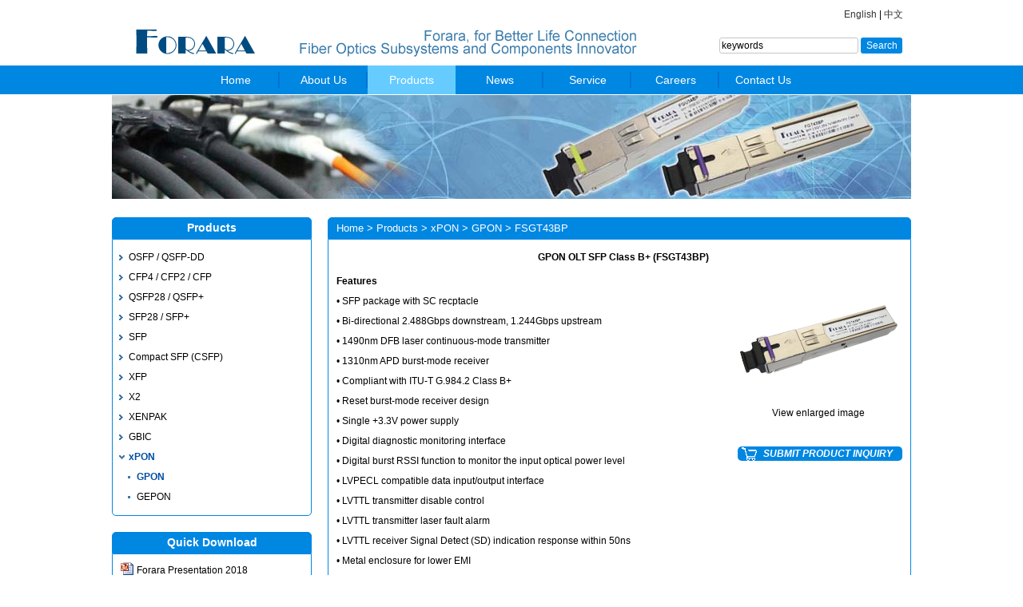

--- FILE ---
content_type: text/html
request_url: http://www.forara.com/gpon-olt-sfp-b.html
body_size: 5241
content:
<!DOCTYPE HTML>
<html lang="en" dir="ltr">
<head>
<meta http-equiv="X-UA-Compatible" content="IE=Edge,chrome=1" />
<meta http-equiv="Content-Type" content="text/html; charset=utf-8" />
<meta name="MobileOptimized" content="width" />
<meta name="HandheldFriendly" content="true" />
<meta name="viewport" content="width=device-width, initial-scale=1.0, maximum-scale=1.3" />
<meta http-equiv="cleartype" content="on">
<title>GPON OLT SFP Class B+ | Forara</title>
<meta name="keywords" content="GPON OLT SFP, 2.5G/1.25G, Tx1490/Rx1310, Class B+" />
<meta name="description" content="GPON OLT SFP, 2.5G/1.25G, Tx1490/Rx1310, Class B+" />
<link href="/css/css.css" rel="stylesheet" type="text/css" media="all" />
<script src="/js/fancybox/jquery-1.4.4.min.js" type="text/javascript"></script> 
<script src="/js/js.js" type="text/javascript"></script>
<link href="/js/fancybox/jquery.fancybox-1.3.4.css" rel="stylesheet" type="text/css" media="screen" />	
<script src="/js/fancybox/jquery.fancybox-1.3.4.js" type="text/javascript"></script>
<script src="/js/fancybox/jqset.js" type="text/javascript"></script>
<link rel="shortcut icon" href="/favicon.ico" type="image/x-icon" />
<link rel="Bookmark" href="/favicon.ico" type="image/x-icon" />
  <!--[if lt IE 9]>
  <script type="text/javascript" src="/js/html5shiv.js"></script>
  <script type="text/javascript" src="/js/respond.min.js"></script>
  <script type="text/javascript" src="/js/selectivizr-min.js"></script>
  <![endif]-->
</head>

<body> 

<div class="Headbg">
<!-- head start --> 
 <div class="lan">
  <div id="mav" class="mav" onClick="mopen('menu');"></div>
  <div class="lanCt"><a class="en" href="/">English</a> | <a class="cn" href="/Cn">中文</a></div>
 </div>
 <div class="clear"></div> 
 <div class="banTop">
  <div class="bL"> <a href="/index.html"><img src="/images/logo.png" alt="Forara Logo"/></a></div>
  <div class="bR"><form action="/search.asp" method="post" onsubmit="return chkey()"><input name="keyword" class="inputyborder" maxlength="30" onblur="unclr();" onfocus="clr();" id="keyword" value="keywords" title="keywords"  onsubmit="return chkey()"> <input type="hidden" value="dosearch" name="act"><input class="inputsrch" type="submit" value="Search"></form></div>
  <div class="bM"></div>
 </div>
 <div class="clear"></div>
 <!-- head end --> 
 
<!-- menu start --> 
<div class="Navbg">
 <div class="Nav">
  <div class="menubg">
  <div id="menu">
  <ul class="menu">
  <li class="tablink"><a class="tablink" href="/index.html">Home</a></li>
<li class="tablink"><a class="tablink" href="/about.html">About Us</a>
<ul><li><span><a href="/about.html">Company Profile</a></span></li>
<li><span><a href="/company-culture.html">Company Culture</a></span></li>
<li><span><a href="/work-environment.html">Work Environment</a></span></li>
<li><span><a href="/quality.html">Quality Assurance</a></span></li>
<li><span><a href="/team-development.html">Team Development</a></span></li>
</ul></li>
<li class="tablink lihover"><a class="tablink" href="/products.html">Products</a>
<ul><li><span><a href="/osfp-qsfp-dd.html">QSFP-DD / OSFP</a></span></li>
<li><span><a href="/100g-40g-cfpx.html">CFP4 / CFP2 / CFP</a></span></li>
<li><span><a href="/100g-40g-qsfp.html">QSFP28 / QSFP+</a></span></li>
<li><span><a href="/sfp28-sfp.html">SFP28 / SFP+</a></span></li>
<li><span><a href="/sfp-all.html">SFP</a></span></li>
<li><span><a href="/csfp-all.html">Compact SFP (CSFP)</a></span></li>
<li><span><a href="/10g-8g-xfp-all.html">XFP</a></span></li>
<li><span><a href="/10g-x2-all.html">X2</a></span></li>
<li><span><a href="/10g-xenpak-all.html">XENPAK</a></span></li>
<li><span><a href="/gbic-all.html">GBIC</a></span></li>
<li><span><a href="/xpon-all.html">xPON</a></span></li>
</ul></li>
<li class="tablink"><a class="tablink" href="/news.html">News</a>
<ul><li><span><a href="/product-news.html">Product News</a></span></li>
<li><span><a href="/company-news.html">Company News</a></span></li>
<li><span><a href="/exhibition-news.html">Exhibition News</a></span></li>
</ul></li>
<li class="tablink"><a class="tablink" href="/service.html">Service</a>
<ul><li><span><a href="/service.html">Compatible Brands</a></span></li>
<li><span><a href="/quality-policy.html">Quality Policy</a></span></li>
<li><span><a href="/payment-policy.html">Payment Policy</a></span></li>
<li><span><a href="/shipping-policy.html">Shipping Policy</a></span></li>
<li><span><a href="/warranty-policy.html">Warranty Policy</a></span></li>
<li><span><a href="/rma-policy.html">RMA Policy</a></span></li>
<li><span><a href="/privacy-policy.html">Privacy Policy</a></span></li>
<li><span><a href="/download-center.html">Download Center</a></span></li>
</ul></li>
<li class="tablink"><a class="tablink" href="/careers.html">Careers</a>
<ul><li><span><a href="/careers.html">HR Policy</a></span></li>
<li><span><a href="/job-openings.html">Job Openings</a></span></li>
</ul></li>
<li class="notablink"><a class="tablink" href="/contact.html">Contact Us</a>
<ul><li><span><a href="/contact.html">Contact</a></span></li>
<li><span><a href="/feedback.html">Feedback</a></span></li>
</ul></li>

  </ul>
  </div>
  </div>
 </div>
</div>
<!-- menu end --> 

<!-- banner start --> 
<div class="space"></div>
<div class="bannerHome"><img src="UploadFiles/tu-xPON.jpg" alt="GPON OLT SFP Class B+ Banner" /></div>
<div class="clear"></div>
<!-- banner end --> 
</div>

<!-- Product Content Start --> 
<div class="ProBox">
<div class="ProCont">

<div class="ProLeft">
  <div class="ProLeftTt">Products</div>
  <div class="ProLeftCont">
<ul>
<li><a href="/osfp-qsfp-dd.html" title="OSFP / QSFP-DD" id="B101">OSFP / QSFP-DD</a></li>
<ul id="cat101" style="display:none">
<li><a href="/400g-osfp.html" title="400G OSFP">400G OSFP</a></li>
<li><a href="/400g-osfp-optical-cable.html" title="400G OSFP Optical Cable">400G OSFP Optical Cable</a></li>
<li><a href="/400g-qsfp-dd.html" title="400G QSFP-DD">400G QSFP-DD</a></li>
<li><a href="/400g-qsfp-dd-optical-cable.html" title="400G QSFP-DD Optical Cable">400G QSFP-DD Optical Cable</a></li>
<li><a href="/200g-qsfp-dd.html" title="200G QSFP-DD">200G QSFP-DD</a></li>
<li><a href="/200g-qsfp-dd-optical-cable.html" title="200G QSFP-DD Optical Cable">200G QSFP-DD Optical Cable</a></li>
</ul>
<li><a href="/100g-40g-cfpx.html" title="CFP4 / CFP2 / CFP" id="B102">CFP4 / CFP2 / CFP</a></li>
<ul id="cat102" style="display:none">
<li><a href="/100g-cfp4.html" title="100G CFP4">100G CFP4</a></li>
<li><a href="/100g-cfp2.html" title="100G CFP2">100G CFP2</a></li>
<li><a href="/100g-cfp.html" title="100G CFP">100G CFP</a></li>
<li><a href="/40g-cfp.html" title="40G CFP">40G CFP</a></li>
</ul>
<li><a href="/100g-40g-qsfp.html" title="QSFP28 / QSFP+" id="B103">QSFP28 / QSFP+</a></li>
<ul id="cat103" style="display:none">
<li><a href="/100g-qsfp28.html" title="100G QSFP28">100G QSFP28</a></li>
<li><a href="/100g-qsfp28-optical-cable.html" title="100G QSFP28 Optical Cable">100G QSFP28 Optical Cable</a></li>
<li><a href="/100g-qsfp28-copper-cable.html" title="100G QSFP28 Copper Cable">100G QSFP28 Copper Cable</a></li>
<li><a href="/40g-qsfp.html" title="40G QSFP+">40G QSFP+</a></li>
<li><a href="/40g-qsfp-active-optical-cable.html" title="40G QSFP+ Optical Cable">40G QSFP+ Optical Cable</a></li>
<li><a href="/40g-qsfp-copper-cable.html" title="40G QSFP+ Copper Cable">40G QSFP+ Copper Cable</a></li>
</ul>
<li><a href="/sfp28-sfp.html" title="SFP28 / SFP+" id="B104">SFP28 / SFP+</a></li>
<ul id="cat104" style="display:none">
<li><a href="/25g-sfp28.html" title="25G SFP28">25G SFP28</a></li>
<li><a href="/25g-sfp28-aoc.html" title="25G SFP28 Optical Cable">25G SFP28 Optical Cable</a></li>
<li><a href="/25g-sfp28-dac.html" title="25G SFP28 Copper Cable">25G SFP28 Copper Cable</a></li>
<li><a href="/32g-sfp.html" title="32G SFP+">32G SFP+</a></li>
<li><a href="/16g-sfp.html" title="16G SFP+">16G SFP+</a></li>
<li><a href="/8g-sfp.html" title="8G SFP+">8G SFP+</a></li>
<li><a href="/10g-sfp.html" title="10G SFP+">10G SFP+</a></li>
<li><a href="/10g-sfp-sonet.html" title="10G SFP+ SONET">10G SFP+ SONET</a></li>
<li><a href="/10g-bidi-sfp.html" title="10G BIDI SFP+">10G BIDI SFP+</a></li>
<li><a href="/10g-cwdm-sfp.html" title="10G CWDM SFP+">10G CWDM SFP+</a></li>
<li><a href="/10g-dwdm-sfp.html" title="10G DWDM SFP+">10G DWDM SFP+</a></li>
<li><a href="/10g-tunable-dwdm-sfp.html" title="10G Tunable DWDM SFP+">10G Tunable DWDM SFP+</a></li>
<li><a href="/10g-sfp-active-optical-cable.html" title="10G SFP+ Optical Cable">10G SFP+ Optical Cable</a></li>
<li><a href="/10g-sfp-copper-cable.html" title="10G SFP+ Copper Cable">10G SFP+ Copper Cable</a></li>
</ul>
<li><a href="/sfp-all.html" title="SFP" id="B105">SFP</a></li>
<ul id="cat105" style="display:none">
<li><a href="/sfp.html" title="SFP">SFP</a></li>
<li><a href="/bidi-sfp.html" title="BIDI SFP">BIDI SFP</a></li>
<li><a href="/cwdm-bidi-sfp.html" title="CWDM BIDI SFP">CWDM BIDI SFP</a></li>
<li><a href="/cwdm-sfp.html" title="CWDM SFP">CWDM SFP</a></li>
<li><a href="/dwdm-sfp.html" title="DWDM SFP">DWDM SFP</a></li>
<li><a href="/sgmii-sfp.html" title="SGMII SFP">SGMII SFP</a></li>
<li><a href="/copper-sfp.html" title="Copper SFP">Copper SFP</a></li>
</ul>
<li><a href="/csfp-all.html" title="Compact SFP (CSFP)" id="B106">Compact SFP (CSFP)</a></li>
<ul id="cat106" style="display:none">
<li><a href="/csfp.html" title="CSFP">CSFP</a></li>
</ul>
<li><a href="/10g-8g-xfp-all.html" title="XFP" id="B107">XFP</a></li>
<ul id="cat107" style="display:none">
<li><a href="/8g-xfp.html" title="8G XFP">8G XFP</a></li>
<li><a href="/10g-xfp.html" title="10G XFP">10G XFP</a></li>
<li><a href="/10g-bidi-xfp.html" title="10G BIDI XFP">10G BIDI XFP</a></li>
<li><a href="/10g-cwdm-xfp.html" title="10G CWDM XFP">10G CWDM XFP</a></li>
<li><a href="/10g-dwdm-xfp.html" title="10G DWDM XFP">10G DWDM XFP</a></li>
<li><a href="/10g-tunable-dwdm-xfp.html" title="10G Tunable DWDM XFP">10G Tunable DWDM XFP</a></li>
<li><a href="/10g-xfp-copper-cable.html" title="10G XFP Copper Cable">10G XFP Copper Cable</a></li>
</ul>
<li><a href="/10g-x2-all.html" title="X2" id="B108">X2</a></li>
<ul id="cat108" style="display:none">
<li><a href="/10g-x2.html" title="10G X2">10G X2</a></li>
<li><a href="/10g-bidi-x2.html" title="10G BIDI X2">10G BIDI X2</a></li>
<li><a href="/10g-cwdm-x2.html" title="10G CWDM X2">10G CWDM X2</a></li>
<li><a href="/10g-dwdm-x2.html" title="10G DWDM X2">10G DWDM X2</a></li>
<li><a href="/10g-x2-sfp-converter.html" title="10G X2-SFP+ Converter">10G X2-SFP+ Converter</a></li>
</ul>
<li><a href="/10g-xenpak-all.html" title="XENPAK" id="B109">XENPAK</a></li>
<ul id="cat109" style="display:none">
<li><a href="/10g-xenpak.html" title="10G XENPAK">10G XENPAK</a></li>
<li><a href="/10g-cwdm-xenpak.html" title="10G CWDM XENPAK">10G CWDM XENPAK</a></li>
<li><a href="/10g-dwdm-xenpak.html" title="10G DWDM XENPAK">10G DWDM XENPAK</a></li>
<li><a href="/10g-xenpak-sfp-converter.html" title="10G XENPAK-SFP+ Converter">10G XENPAK-SFP+ Converter</a></li>
</ul>
<li><a href="/gbic-all.html" title="GBIC" id="B1010">GBIC</a></li>
<ul id="cat1010" style="display:none">
<li><a href="/1.25g-gbic.html" title="GBIC">GBIC</a></li>
<li><a href="/1.25g-bidi-gbic.html" title="BIDI GBIC">BIDI GBIC</a></li>
<li><a href="/1.25g-cwdm-gbic.html" title="CWDM GBIC">CWDM GBIC</a></li>
<li><a href="/1.25g-copper-gbic.html" title="Copper GBIC">Copper GBIC</a></li>
</ul>
<li class="active"><a href="/xpon-all.html" title="xPON" id="B1011">xPON</a></li>
<ul id="cat1011" >
<li class="active"><a href="/gpon-olt-onu-sfp.html" title="GPON">GPON</a></li>
<li><a href="/gepon-olt-onu-sfp.html" title="GEPON">GEPON</a></li>
</ul>
</ul>
</div>
  <div class="ProLeftDwn">
<div class="ProLeftDwnTt">
Quick Download</div>
<div class="ProLeftDwnCont"><ul>
<li><span style="background:url(/images/dl_ppt.gif) 0px 0px no-repeat;"><a href="/dl.asp?id=7" target="_blank">Forara Presentation 2018</a></span></li>
<li><span style="background:url(/images/dl_xls.gif) 0px 0px no-repeat;"><a href="/dl.asp?id=8" target="_blank">Forara Product Catalogue 2018</a></span></li>
<li><span style="background:url(/images/dl_doc.gif) 0px 0px no-repeat;"><a href="/dl.asp?id=9" target="_blank">Forara Product Datasheet</a></span></li>
</ul>
</div>
</div>
</div>
 
<div class="ProRight">
  <div class="Navt"><a href="/index.html">Home</a>  &gt; <a href="/products.html">Products</a> &gt; <a href="/xpon-all.html">xPON</a> &gt; <a href="/gpon-olt-onu-sfp.html">GPON</a>  &gt; FSGT43BP</div>
  <div class="clear"></div>
  
  <div class="ProRightDt">		
  <ul>
  <li><h1>GPON OLT SFP Class B+ (FSGT43BP)</h1></li>
  <div class="ProRightDtLt">
    <a href="/UploadFiles/xPON-OLT-SFP.gif" rel="lightbox"><img src="/UploadFiles/xPON-OLT-SFP.gif" Alt="GPON OLT SFP Class B+" id="prpic"><br>View enlarged image</a>
    <div class="proRightBuy"><a class="CA" href="/BuyProduct.asp?Product_Id=1315418293&act=Inquire" _self>SUBMIT PRODUCT INQUIRY</a></div>
  </div>
    <li><strong>Features</strong><br />
&bull; SFP package with SC recptacle<br />
&bull; Bi-directional 2.488Gbps downstream, 1.244Gbps upstream<br />
&bull; 1490nm DFB laser continuous-mode transmitter<br />
&bull; 1310nm APD burst-mode receiver<br />
&bull; Compliant with ITU-T G.984.2 Class B+<br />
&bull; Reset burst-mode receiver design<br />
&bull; Single +3.3V power supply<br />
&bull; Digital diagnostic monitoring interface<br />
&bull; Digital burst RSSI function to monitor the input optical power level<br />
&bull; LVPECL compatible data input/output interface<br />
&bull; LVTTL transmitter disable control<br />
&bull; LVTTL transmitter laser fault alarm<br />
&bull; LVTTL receiver Signal Detect (SD) indication response within 50ns<br />
&bull; Metal enclosure for lower EMI<br />
&bull; Compliant with MSA SFP Specification<br />
&bull; Compliant with RoHS-6 (lead-free)<br />
&bull; Operating Case Temperature:<br />
&nbsp; Commercial temperature range(COM): -5 to 70&deg;C<br />
&nbsp; Extended temperature range (EXT): -10 to 85&deg;C<br />
&nbsp; Industrial temperature range(IND): -40 to 85&deg;C<br />
<br />

<strong>Applications</strong><br />
&bull; GPON OLT Class B+<br />
&bull; Other Optical Links<br />
<br /></li>
    <div class="ProRightDtS"><strong>Product Details</strong><br/>
<table cellspacing="1" cellpadding="1" width="98%" align="left" bgcolor="#999999">
<tr class="sp1" valign="top">
<td width="100"><strong>Part Number<br /><img width="16" Alt="Download Datasheet" src="images/dl_pdf.gif"></strong></td>
<td width="85"><strong>Data Rate<br />(Gbps)</strong></td>
<td width="70"><strong>Reach</strong></td>
<td width="95"><strong>Wavelength<br />(nm)</strong></td>
<td width="85"><strong>Source</strong></td>
<td width="85"><strong>Case Temp.<br />(°C)</strong></td>
<td width="70"><strong>DDM</strong></td>
<td><strong>Others</strong></td>
</tr>
<tr class="sp2" onMouseOut="this.style.backgroundColor=''" onMouseOver="this.style.backgroundColor='#d9e4ec'">
<td><a href="/dl.asp?id=1224" target="_blank">FSGT43BP</a></td>
<td>Tx2.5/Rx1.25</td>
<td>Class B+</td>
<td>Tx1490/Rx1310</td>
<td>DFB + APD</td>
<td>-5 ~ 70</td>
<td>Yes</td>
<td>SMF, RoHS-6</td>
</tr>
<tr class="sp2" onMouseOut="this.style.backgroundColor=''" onMouseOver="this.style.backgroundColor='#d9e4ec'">
<td><a href="/dl.asp?id=1225" target="_blank">FSGT43BPI</a></td>
<td>Tx2.5/Rx1.25</td>
<td>Class B+</td>
<td>Tx1490/Rx1310</td>
<td>DFB + APD</td>
<td>-40 ~ 85</td>
<td>Yes</td>
<td>SMF, RoHS-6</td>
</tr>
</table>
</div>
    <div class="ProRightDtS"><strong>Notes:</strong><br />
Please contact with Forara for specific wavelength availability.</div> 
    </ul>
   </div>
   
  </div>
  
 </div>
 </div>
 <!-- Product Content End --> 

<!-- Foot Start -->  
<div class="foot">
<div class="foot_cnt">
<div class="foot_lt">
  <div class="foot_lk"><ul><li><a href="/index.html" target="_self">Home</a></li> 
<li><a href="/about.html" target="_self">About Us</a></li> 
<li><a href="/products.html" target="_self">Products</a></li> 
<li><a href="/news.html" target="_self">News</a></li> 
<li><a href="/service.html" target="_self">Service</a></li> 
<li><a href="/careers.html" target="_self">Careers</a></li> 
<li><a href="/contact.html" target="_self">Contact Us</a></li> 
<li class="not_rb"><a href="/Sitemap.html" target="_self">Sitemap</a></li> 
</ul></div>
  <div class="foot_cr">Copyright © 2006-2020 Forara Co., Ltd. All Rights Reserved</div>
</div>
<div class="foot_rt">
  <div class="foot_vd"><script>
var _hmt = _hmt || [];
(function() {
  var hm = document.createElement("script");
  hm.src = "https://hm.baidu.com/hm.js?0e6190c684fa58a4c3aa05cb9f1cbb9b";
  var s = document.getElementsByTagName("script")[0]; 
  s.parentNode.insertBefore(hm, s);
})();
</script></div>
</div>
</div>

</div>  

<!-- Foot End -->  

</body>  
</html> 

--- FILE ---
content_type: text/css
request_url: http://www.forara.com/css/css.css
body_size: 9012
content:
html {
	font-size: 62.5%;
}
body {
	font-family: Arial;
	font-size: 1.2em;
	margin: 0px auto;
	padding: 0px;
	background: rgb(255, 255, 255);
}
body, div, p, img, dl, dt, dd, ul, ol, li, h1, h2, h3, h4, h5, h6, pre, form, fieldset, input, textarea, blockquote {
	padding: 0px;
	margin: 0px;
	list-style: none;
}
input[type=button], input[type=submit], input[type=file], button {
	cursor: pointer;
	-webkit-appearance: none;
}
td {
	padding: 0px 0px 0px 3px;
}
a:link, a:visited {
	color: rgb(51, 51, 51);
	text-decoration: none;
}
a:hover {
	color: rgb(0, 78, 162);
	text-decoration: none;
}
.clear {
	clear: both;
	margin: 0px;
	padding: 0px;
	height: 0;
}
.space {
	clear: both;
	margin: 0 auto;
	padding: 0px;
	width: 1000px;
	height: 1px;
}
img {
	border: 0;
	max-width: 100%;
}
/* Language */
.Headbg {
	background: none;
}
.lan {
	margin: 0px auto;
	padding: 0px;
	width: 1000px;
}
.lanCt {
	padding: 10px 10px 0 0;
	float: right;
}
.en {
	font-family: Arial;
	font-size: 1.0em;
}
.cn {
	font-family: "\5FAE\8F6F\96C5\9ED1", Arial;
	font-size: 1.0em;
}
.lan a:hover {
	color: rgb(0, 78, 162);
	text-decoration: none;
}
/* Banner */
.banTop {
	margin: 0px auto;
	padding: 0px;
	width: 1000px;
}
.bL {
	width: 150px;
	height: auto;
	margin: 0px 2px 0px 30px;
	float: left;
}
.bR {
	width: 240px;
	height: 30px;
	float: right;
	vertical-align: middle;
	padding: 20px 0 5px 0;
}
.bM {
	height: 55px;
	background: url(../images/FN.png) no-repeat;
	margin: 0px 2px 0px 230px;
}
.inputnoborder {
	border: 0px none;
	vertical-align: middle;
}
.inputyborder {
	height: 18px;
	line-height: 18px;
	width: 170px;
	border: 1px solid rgb(197,198,201);
	border-radius: 3px 3px 3px 3px;
	background: rgb(255,255,255);
	vertical-align: middle;
	padding-left: 2px;
	font-family: Arial;
	font-size: 1.0em;
}
.inputsrch {
	vertical-align: middle;
	width: 52px;
	font-size: 1.0em;
	text-align: center;
	font-weight: normal;
	font-family: Arial, Helvetica, sans-serif;
	height: 20px;
	border: 0;
	cursor: pointer;
	border-radius: 3px 3px 3px 3px;
	color: rgb(255, 255, 255);
	background: rgb(0, 135, 226);
	padding: 0 2px 0 2px;
}
/* Menu */
.Navbg {
	background: rgb(0, 135, 226);
}
.Nav {
	margin: 0 auto;
	padding: 0px;
	width: 1000px;
	height: 36px;
}
.menubg {
	margin: 0px auto;
	padding: 0px;
	width: 800px;
	position: relative;
	z-index: 2;
}
.menu {
	height: 36px;
	_overflow: hidden;
	list-style-type: none;
}
.menu a {
	color: rgb(51, 51, 51);
	float: left;
	position: relative;
}
.menu li {
	background: url("../images/Nav_pic01.jpg") no-repeat right;
	text-align: center;
	float: left;
	position: relative;
}
.menu li a.tablink {
	width: 110px;
	height: 36px;
	text-align: center;
	color: rgb(255, 255, 255);
	line-height: 36px;
	font-size: 1.2em;
}
.menu li.notablink {
	background: none;
}
.menu li:hover {
	background: rgb(102, 204, 255);
}
.menu li:hover a {
	color: rgb(255, 255, 255);
}
.menu ul {
	border-radius: 0px 0px 6px 6px;
	left: 0px;
	overflow: hidden;
	display: none;
	position: absolute;
	z-index: 10;
	background: rgba(255,255,255,0.9);
}
.menu li:hover ul {
	padding: 8px 0px; /*第一层下拉菜单顶和底 边距*/
	top: 36px;
	overflow: hidden;
	display: block;
	width: 200px;
}
.menu li:hover ul li {
	background: none;
	margin: 0px;
	padding: 0px 5px 0px 20px;
	color: rgb(51, 51, 51);
	float: left;
}
.menu li:hover ul li span {
	overflow: hidden;
	display: block;
	min-width: 123px;
}
.menu li:hover ul li span a {
	background: url("../images/Nav_pic02.png") no-repeat 0px 7px;
	padding: 0px 0px 0px 15px;
	color: rgb(51, 51, 51);
	line-height: 24px;
}
.menu li:hover ul li span a:hover {
	background: url("../images/Nav_pic03.png") no-repeat 0px 7px;
	color: rgb(0, 102, 204);
}
/*以下为当前点击背景颜色*/
.menu li.hover {
	background: rgb(102, 204, 255);
}
.menu li.lihover {
	background: rgb(102, 204, 255);
}
.menu li.hover a {
	color: rgb(255, 255, 255);
}
.menu li.hover ul {
	top: 36px;
	overflow: hidden;
	display: block;
	_padding: 0;
	width: 230px;
}
.menu li.hover ul li {
	background: none;
	margin: 0px;
	float: left;
	_padding: 0 5px 0 20px;
}
.menu li.hover ul li span {
	overflow: hidden;
	display: block;
	min-width: 123px;
}
.menu li.hover ul li span a {
	background: url("../images/Nav_pic02.png") no-repeat 0px 7px;
	padding: 0px 0px 0px 15px;
	color: rgb(93, 93, 93);
	line-height: 24px;
}
.menu li.hover ul li span a:hover {
	background: url("../images/Nav_pic03.png") no-repeat 0px 7px;
	color: rgb(0, 102, 204);
}
/* banner */
.bannerHome {
	margin: 0px auto;
	padding: 0px;
	width: 1000px;
}
/*Slider*/
#flash {
	height: 230px;
	clear: both;
	width: 1000px;
	margin: 0px auto;
	position: relative;
	overflow: hidden;
	font-size: 0px;
}
#flash .flash_bar {
	z-index: 5;
	position: absolute;
	right: 0px;
	bottom: 5px;
}
#flash .flash_bar div {
	display: block;
	border: 1px solid rgb(204,204,204);
	width: 10px;
	height: 10px;
	float: left;
	margin-right: 5px;
}
#flash .flash_bar .no {
	background-color: rgba(204,204,204,0.6);
}
#flash .flash_bar .dq {
	background-color: rgba(255,255,255,0.6);
}
/* Navigation */
.Navt {
	line-height: 25px;
	height: 25px;
	text-align: left;
	font-size: 13px;
	border: 1px solid rgb(0, 135, 226);
	border-color: rgb(0, 135, 226);
	color: rgb(255,255,255);
	border-radius: 5px 5px 0px 0px;
	background-color: rgb(0, 135, 226);
	text-indent: 10px;
}
.Navt a:link {
	text-decoration: none;
	color: rgb(255,255,255);
}
.Navt a:visited {
	text-decoration: none;
	color: rgb(255,255,255);
}
.Navt a {
	color: rgb(255,255,255);
	text-decoration: none;
}
.Navt a:hover {
	color: rgb(255,255,255);
	text-decoration: none;
}
/* Page Nav */
#pagenav {
	clear: both;
	margin: 0;
	padding: 10px 0px 5px 0px;
	overflow: visible;
	text-indent: 0px;
}
#pagenav a:link, a:visited {
	color: rgb(0,0,0);
	text-decoration: none;
	BORDER: rgb(153,153,153) 1px solid;
	PADDING: 2px 5px 2px 5px;
	background: none;
}
#pagenav a:hover {
	color: rgb(0, 78, 162);
	text-decoration: none;
	BACKGROUND-COLOR: rgb(229,237,249);
}
#pagenav .nowpage {
	font-weight: bold;
}
#nx_pg {
	margin: 25px 0px 0px 0px;
	padding: 0px 0px 5px 0px;
}
#nx_pg span {
	font-weight: bold;
}
#nx_pg a:link, a:visited {
	color: rgb(0,0,0);
	text-decoration: none;
}
#nx_pg a:hover {
	color: rgb(0, 78, 162);
	text-decoration: none;
}
/*Home Three Content*/
.homeCnt {
	margin: 20px auto;
	padding: 0px;
	overflow: hidden;
	width: 1000px;
	position: relative;
}
.homeLt {
	float: left;
	width: 335px;
}
.homeLtCtTt {
	margin: 0px auto;
	padding: 0px 0px 0px 10px;
	text-align: left;
	line-height: 25px;
	font-weight: normal;
	font-size: 1.2em;
	border: 1px solid rgb(0, 135, 226);
	color: rgb(255,255,255);
	border-radius: 5px 5px 0px 0px;
	background-color: rgb(0, 135, 226);
}
.homeLtCtTt a:link {
	color: rgb(255,255,255);
	text-decoration: none;
}
.homeLtCtTt a:visited {
	color: rgb(255,255,255);
	text-decoration: none;
}
.homeLtCtTt a:hover {
	color: rgb(255,255,255);
	text-decoration: none;
}
.homeLtCtAb {
	padding: 10px 10px 10px 10px;
	line-height: 22px;
	font-size: 1.0em;
	border: 1px solid rgb(0, 135, 226);
	border-radius: 0px 0px 5px 5px;
	min-height: 360px;
}
.homeMd {
	float: left;
	width: 325px;
	margin: 0px 0px 0px 10px;
}
.homeMdTt {
	text-align: left;
	padding: 0px 0px 0px 10px;
	margin: 0px auto;
	line-height: 25px;
	font-weight: normal;
	font-size: 1.2em;
	border: 1px solid rgb(0, 135, 226);
	color: rgb(255,255,255);
	border-radius: 5px 5px 0px 0px;
	background-color: rgb(0, 135, 226);
}
.homeMdTt a:link {
	color: rgb(255,255,255);
	text-decoration: none;
}
.homeMdTt a:visited {
	color: rgb(255,255,255);
	text-decoration: none;
}
.homeMdTt a:hover {
	color: rgb(255,255,255);
	text-decoration: none;
}
.homeMdCt {
	margin: 0 auto;
	padding: 10px 0px 10px 10px;
	text-align: left;
	border: 1px solid rgb(0, 135, 226);
	border-radius: 0px 0px 5px 5px;
	min-height: 360px;
}
.homeMdCt ul {
	margin: 0;
	padding: 5px 0px 0px 0px;
	display: block;
}
.homeMdCt ul li {
	display: block;
	float: left;
	width: 144px;
	list-style: none;
	margin: 0px 10px 0 0;
	text-decoration: none;
	padding-bottom: 3px;
}
.homeMdCt ul li h2 {
	display: block;
	font-size: 1.0em;
	margin: 0px;
	padding: 5px 0 0 0;
	font-weight: normal;
	height: 37px;
	line-height: 120%;
	overflow: hidden;
	width: 144px;
	text-align: left;
}
.homeMdCt ul li h2 a:link, a:visited {
	color: rgb(0,0,0);
	text-decoration: none;
}
.homeMdCt ul li h2 a:hover {
	color: rgb(0, 78, 162);
	text-decoration: none;
}
.homeMdCt ul li img {
	width: 144px;
	margin: 0;
	padding: 0;
	border: 1px solid rgb(232,232,232);
}
.homeRt {
	width: 320px;
	float: right;
	margin: 0;
	padding: 0;
}
.homeRtTt {
	text-align: left;
	padding: 0px 0px 0px 10px;
	margin: 0px auto;
	line-height: 25px;
	font-weight: normal;
	font-size: 1.2em;
	border: 1px solid rgb(0, 135, 226);
	color: rgb(255,255,255);
	border-radius: 5px 5px 0px 0px;
	background-color: rgb(0, 135, 226);
}
.homeRtTt a:link {
	color: rgb(255,255,255);
	text-decoration: none;
}
.homeRtTt a:visited {
	color: rgb(255,255,255);
	text-decoration: none;
}
.homeRtTt a:hover {
	color: rgb(255,255,255);
	text-decoration: none;
}
.homeRtCt {
	border: 1px solid rgb(0, 135, 226);
	border-radius: 0px 0px 5px 5px;
	min-height: 360px;
	margin: 0 auto;
	padding: 10px 10px 10px 10px;
	line-height: 20px;
}
.homeRtCt a:hover {
	color: rgb(0, 78, 162);
}
.homeRtCt ul {
	margin: 0px;
	padding: 0px;
}
.homeRtCt ul li {
	width: 100%;
	float: left;
	list-style-type: none;
	margin: 0 0 4px 0;
	display: block;
	background: url(../images/bg2.gif) bottom repeat-x;
}
.homeRtCt ul li span {
	float: right;
	font-size: 1.0em;
	font-family: Arial, Helvetica, sans-serif;
	font-weight: normal;
	color: rgb(0,0,0);
	margin: 0px 0px;
	padding: 0px 0px 0px 0px;
}
.homeRtCt ul a {
	color: rgb(0,0,0);
}
/* Page Not Found */
.PageNF {
	margin: 0;
	padding: 0 0 0px 10px;
	font-size: 1.0em;
	min-height: 490px;
	border: 1px solid rgb(0, 135, 226);
	border-radius: 0px 0px 5px 5px;
}
.PageNFCnt {
	margin: 0 auto;
	padding: 10px 0 10px 0px;
	line-height: 25px;
}
.PageNFCnt h1 {
	font-size: 16px;
	font-weight: normal;
	color: rgb(0, 78, 162);
}
.PageNFCnt h2 {
	padding-top: 20px;
	font-size: 1.2em;
	font-weight: normal;
}
.PageNFCnt h2 a:link {
	color: rgb(0, 78, 162);
	text-decoration: none;
}
.PageNFCnt h2 a:visited {
	color: rgb(0, 78, 162);
	text-decoration: none;
}
.PageNFCnt h2 a:hover {
	color: rgb(0, 78, 162);
	text-decoration: none;
}
/* Product Left */
.ProBox {
	margin: 20px auto;
	padding: 0px;
	width: 1000px;
	position: relative;
}
.ProCont {
	margin: 0px auto;
	padding: 0px;
	overflow: hidden;
	width: 1000px;
	position: relative;
}
.ProLeft {
	float: left;
	width: 250px;
	margin: 0px;
	padding: 0px;
	z-index: 3;
}
.ProLeftTt {
	line-height: 25px;
	height: 25px;
	text-align: center;
	font-weight: bold;
	font-size: 1.2em;
	border: 1px solid rgb(0, 135, 226);
	color: rgb(255,255,255);
	border-radius: 5px 5px 0px 0px;
	background-color: rgb(0, 135, 226);
}
.ProLeftCont {
	margin: 0px;
	padding: 10px 0px 10px 0px;
	text-align: left;
	border: 1px solid rgb(0, 135, 226);
	border-radius: 0px 0px 5px 5px;
	background: rgb(255,255,255);
}
.ProLeftCont ul {
	margin: 0;
	padding: 0;
}
.ProLeftCont ul li {
	list-style: none;
	text-align: left;
}
.ProLeftCont ul li a {
	display: block;
	padding-left: 20px;
	height: 25px;
	line-height: 25px;
	background: url(../images/sj_03.gif) no-repeat 8px center;
	white-space: nowrap;
	overflow: hidden;
	text-overflow: ellipsis;
	font-size: 1.0em;
	font-weight: normal;
	text-decoration: none;
}
.ProLeftCont ul li a:link, a:visited {
	color: rgb(0,0,0);
	text-decoration: none;
}
.ProLeftCont ul ul li a {
	padding-left: 30px;
	background: url(../images/sj_06.gif) no-repeat 18px center;
	height: 25px;
	line-height: 25px;
	font-size: 1.0em;
	font-weight: normal;
}
.ProLeftCont>ul>li.active>a {
	color: rgb(0, 78, 162);
	text-decoration: none;
	background: url(../images/sj_04.gif) no-repeat 8px center;
	font-weight: bold;
}
.ProLeftCont ul li a:hover {
	color: rgb(0, 78, 162);
	text-decoration: none;
}
.ProLeftCont ul ul {
	margin: 0px;
	padding: 0px;
}
.ProLeftCont ul ul li {
	margin: 0px;
	padding: 0;
}
.ProLeftCont ul ul li.active a {
	color: rgb(0, 78, 162);
	text-decoration: none;
	background: url(../images/sj_06.gif) no-repeat 18px center;
	font-weight: bold;
}
/* Product Right */
.ProRight {
	float: right;
	width: 730px;
	margin: 0px;
	padding: 0px;
}
.ProRightCont {
	margin: 0;
	padding: 0 0 0px 10px;
	font-size: 1.0em;
	min-height: 700px;
	border: 1px solid rgb(0, 135, 226);
	border-radius: 0px 0px 5px 5px;
}
.ProRightContTp {
	margin: 0 auto;
	padding: 10px 0 10px 0px;
	line-height: 25px;
}
.ProRightContMd {
	margin: 0 auto;
	padding: 10px 0 10px 0px;
}
.ProRightContMd ul {
	margin: 0;
	padding: 0;
	display: block;
}
.ProRightContMd ul li {
	display: block;
	float: left;
	width: 160px;
	list-style: none;
	margin: 0px 15px 0px 0px;
	text-decoration: none;
	padding-bottom: 10px;
}
.ProRightContMd ul li h2 {
	display: block;
	font-size: 1.0em;
	margin: 0px;
	padding: 0px;
	font-weight: normal;
	height: 40px;
	line-height: 20px;
	overflow: hidden;
	width: 148px;
	text-align: left;
}
.ProRightContMd ul li h2 a:link, a:visited {
	color: rgb(0,0,0);
	text-decoration: none;
}
.ProRightContMd ul li h2 a:hover {
	color: rgb(0, 78, 162);
	text-decoration: none;
}
.ProRightContMd ul li img {
	width: 148px;
	padding: 0;
	border: 1px solid rgb(204,204,204);
	margin: 0px;
}
/* Product Bigclass */
.ProRightBC {
	margin: 0;
	padding: 0 0 0px 10px;
	font-size: 1.0em;
	min-height: 1000px;
	border: 1px solid rgb(0, 135, 226);
	border-radius: 0px 0px 5px 5px;
}
.ProRightBCtp {
	margin: 0 auto;
	padding: 10px 0 10px 0px;
	line-height: 25px;
}
.ProRightBCmd {
	text-align: left;
	padding: 0;
	color: rgb(0,0,0);
	margin: 0px;
	line-height: 25px;
}
.ProRightBCmd ul {
	margin: 0;
	padding: 0;
	display: block;
}
.ProRightBCmd ul li {
	margin: 0 15px 0 0;
	padding: 0 0 10px 0;
	display: block;
	float: left;
	width: 160px;
	text-decoration: none;
	list-style: none;
}
.ProRightBCmd ul li h2 {
	display: block;
	font-size: 1.0em;
	margin: 0px;
	padding: 0px;
	font-weight: normal;
	height: 40px;
	line-height: 20px;
	overflow: hidden;
	width: 148px;
	text-align: left;
}
.ProRightBCmd ul li h2 a:link, a:visited {
	color: rgb(0,0,0);
	text-decoration: none;
}
.ProRightBCmd ul li h2 a:hover {
	color: rgb(0, 78, 162);
	text-decoration: none;
}
.ProRightBCmd ul li img {
	width: 148px;
	padding: 0;
	border: 1px solid rgb(204,204,204);
	margin: 0px;
}
.ProRightBCbt {
	margin: 0px;
	padding: 0px;
	line-height: 25px;
}
/* Product Smallclass */
.ProRightDt {
	margin: 0;
	padding: 10px 0 0px 10px;
	font-size: 1.0em;
	border: 1px solid rgb(0, 135, 226);
	border-radius: 0px 0px 5px 5px;
	min-height: 950px;
	_height: 950px;
}
.ProRightDt ul {
	margin: 0;
	padding: 0;
}
.ProRightDt li {
	line-height: 25px;
	list-style-type: none;
}
.ProRightDt li H1 {
	font-size: 1.0em;
	font-weight: bold;
	padding-bottom: 5px;
	text-align: center;
}
.ProRightDtS {
	line-height: 25px;
	clear: both;
	margin: 0;
	padding: 10px 0px 0px 0px;
}
.ProRightDtS a:link, a:visited {
	color: rgb(0,0,0);
	text-decoration: none;
}
.ProRightDtS a:hover {
	color: rgb(0, 78, 162);
	text-decoration: none;
}
.ProRightDtLt {
	float: right;
	width: 210px;
	text-align: center;
	font-size: 1.0em;
	padding: 0px 10px 0px 0px;
}
.ProRightDtLt a {
	text-decoration: none;
}
.ProRightDtLt a:link, a:visited {
	color: rgb(0,0,0);
	text-decoration: none;
}
.ProRightDtLt a:hover {
	color: rgb(0, 78, 162);
	text-decoration: none;
}
#prpic {
	display: block;
	cursor: pointer;
	width: 200px;
	height: 160px;
	margin: 0px 0px 0px 0px;
	padding: 5px 5px 5px 5px;
	float: right;
}
.proRightBuy {
	display: block;
	float: right;
	width: 98%;
	margin: 15px 0px 10px 0px;
	padding: 0px 0px 0px 0px;
}
.proRightBuy a {
	color: rgb(255,255,255);
	margin: 20px 0 0 0;
	padding: 2px 5px;
	border-radius: 5px;
	font-style: italic;
	font-weight: bold;
	display: block;
	background: url(../Images/cart2.gif) 5px no-repeat rgb(0, 135, 226);
	text-indent: 20px;
	vertical-align: middle;
}
.proRightBuy a:hover {
	color: rgb(255, 255, 255);
	background: url(../Images/cart2.gif) 5px no-repeat rgb(88, 89, 91);
	text-indent: 20px;
	vertical-align: middle;
}
a.CA {
	color: rgb(255,255,255);
	text-decoration: none;
}
a.CA:link {
	color: rgb(255,255,255);
	text-decoration: none;
}
a.CA:visited {
	color: rgb(255,255,255);
	text-decoration: none;
}
a.CA:hover {
	color: rgb(255,255,255);
	text-decoration: none;
}
.BuyCart {
	margin: 0 0 0 0;
	padding: 10px 0 10px 10px;
	font-size: 1.0em;
	min-height: 600px;
	border: 1px solid rgb(0, 135, 226);
	border-radius: 0px 0px 5px 5px;
	line-height: 25px;
}
.BuyCartCntTp {
	font-size: 1.0em;
	font-weight: bold;
}
.BuyCartCnt {
	width: 165px;
	height: 220px;
	margin: 2px 10px 2px 0px;
	float: left;
	overflow: hidden;
}
.BuyCartCntMd {
	border: 1px solid rgb(204,204,204);
	padding: 0px 0 0 0;
	height: 170px;
}
.BuyCartCntMd img {
	width: 150px;
	height: 125px;
	vertical-align: top;
}
.BuyCartCntMdTt {
	float: left;
	line-height: 120%;
	text-align: left;
	font-size: 1.0em;
	padding: 2px 2px 2px 2px;
	vertical-align: top;
}
.BuyCartCntBtn {
	margin: 0 0 20px 0;
}
.BuyCartCntBtnInput {
	vertical-align: middle;
	width: 70px;
	height: 24px;
	font-size: 1.0em;
	text-align: center;
	font-weight: normal;
	font-family: Arial, Helvetica, sans-serif;
	border: 0;
	cursor: pointer;
	border-radius: 3px 3px 3px 3px;
	color: rgb(255, 255, 255);
	background: rgb(0, 135, 226);
	padding: 0 2px 0 2px;
	margin: 0 20px 0 0;
}
.BuyCartCntCk {
	margin: 0 0 0 0;
	padding: 0 0 0 0;
}
.BuyCartCntCkBox {
	width: 18px;
	height: 18px;
	line-height: 18px;
	border: 1px solid rgb(58,58,58);
	border-radius: 2px 2px 2px 2px;
	background: rgb(255,255,255);
	vertical-align: middle;
}
.BuyCartCntCkInput {
	margin: 0 0px 0 5px;
	padding: 0 0 0 0;
	height: 18px;
	line-height: 18px;
	width: 50px;
	border: 1px solid rgb(85,85,85);
	border-radius: 2px 2px 2px 2px;
	background: rgb(255,255,255);
	vertical-align: middle;
	font-family: Arial, Helvetica, sans-serif;
	font-size: 1.0em;
	text-indent: 2px;
}
.BuyCartCntSent {
	padding: 10px 0 10px 0;
}
/* Product Left Downloard */
.ProLeftDwn {
	float: left;
	width: 250px;
	margin: 20px 0 0 0;
	padding: 0px;
}
.ProLeftDwnTt {
	line-height: 25px;
	height: 25px;
	text-align: center;
	font-weight: bold;
	font-size: 1.2em;
	border: 1px solid rgb(0, 135, 226);
	color: rgb(255,255,255);
	border-radius: 5px 5px 0px 0px;
	background-color: rgb(0, 135, 226);
}
.ProLeftDwnCont {
	color: rgb(255, 255, 255);
	overflow: hidden;
	margin: 0;
	padding: 0px 10px 0px 10px;
	font-size: 1.0em;
	line-height: 20px;
	border: 1px solid rgb(0, 135, 226);
	border-radius: 0px 0px 5px 5px;
	background: rgb(255,255,255);
}
.ProLeftDwnCont ul {
	margin: 0px;
	padding: 10px 0px 10px 0px;
}
.ProLeftDwnCont ul li {
	list-style: none;
	padding: 0px 0px 6px 0px;
	margin: 0px;
	text-indent: 20px;
	overflow: hidden;
	font-size: 1.0em;
	zoom: 1;
}
.ProLeftDwnCont ul li span {
	float: left;
	padding: 0px;
	margin: 0px;
}
.ProLeftDwnCont ul li a {
	text-decoration: none;
}
.ProLeftDwnCont ul li a:link, a:visited {
	color: rgb(0,0,0);
	text-decoration: none;
}
.ProLeftDwnCont ul li a:hover {
	color: rgb(0, 78, 162);
	text-decoration: none;
}
/* Service Page Right Download */
.AbRightContTp {
	margin: 0 auto;
	padding: 0px 0px 10px 0px;
	line-height: 25px;
}
.dl_list {
	margin: 0px auto;
	padding: 0px;
}
.dl_span {
	float: left;
	text-indent: 20px;
}
ul.dl {
	margin: 0px;
	padding: 0px 0px 0px 0px;
}
ul.dl li {
	list-style: none;
	padding: 0px 0px 8px 0px;
	margin-left: 0px;
	overflow: hidden;
	font-size: 1.0em;
	zoom: 1;
}
/* About+Serice+Careets+Contact+News */
.AbBox {
	margin: 20px auto;
	padding: 0px;
	width: 1000px;
	position: relative;
}
.AbCont {
	margin: 0px auto;
	padding: 0px;
	overflow: hidden;
	width: 1000px;
	position: relative;
}
.AbLeft {
	float: left;
	width: 250px;
	margin: 0px;
	padding: 0px;
}
.AbLeftTt {
	line-height: 25px;
	height: 25px;
	text-align: center;
	font-weight: bold;
	font-size: 1.2em;
	border: 1px solid rgb(0, 135, 226);
	color: rgb(255,255,255);
	border-radius: 5px 5px 0px 0px;
	background-color: rgb(0, 135, 226);
}
.AbLeftCont {
	margin: 0px;
	padding: 10px 0px 10px 0px;
	text-align: left;
	border: 1px solid rgb(0, 135, 226);
	border-radius: 0px 0px 5px 5px;
	background: rgb(255,255,255);
}
.AbLeftCont ul {
	margin: 0;
	padding: 0px;
	height: auto;
}
.AbLeftCont ul li {
	list-style: none;
	text-align: left;
}
.AbLeftCont ul li a {
	display: block;
	padding-left: 20px;
	height: 25px;
	line-height: 25px;
	background: url(../images/sj_03.gif) no-repeat 8px center;
	white-space: nowrap;
	overflow: hidden;
	text-overflow: ellipsis;
	font-size: 1.0em;
	text-decoration: none;
}
.AbLeftCont ul li a:link, a:visited {
	color: rgb(0,0,0);
	text-decoration: none;
}
.AbLeftCont ul li.active a {
	color: rgb(0, 78, 162);
	text-decoration: none;
	background: url(../images/sj_04.gif) no-repeat 8px center;
	font-weight: bold;
}
.AbLeftCont ul li a:hover {
	color: rgb(0, 78, 162);
	text-decoration: none;
}
.AbLeftCtct {
	float: left;
	width: 250px;
	margin: 20px 0 0 0;
	padding: 0px;
}
.AbLeftCtctTt {
	line-height: 25px;
	height: 25px;
	text-align: center;
	font-weight: bold;
	font-size: 1.2em;
	border: 1px solid rgb(0, 135, 226);
	color: rgb(255,255,255);
	border-radius: 5px 5px 0px 0px;
	background-color: rgb(0, 135, 226);
}
.AbLeftCtctCont {
	margin: 0px auto;
	padding: 10px 0px 10px 0px;
	text-align: left;
	border: 1px solid rgb(0, 135, 226);
	border-radius: 0px 0px 5px 5px;
	min-height: 150px;
	background: rgb(255,255,255);
}
.AbLeftCtctCont ul {
	margin: 0;
	padding: 0;
}
.AbLeftCtctCont ul li {
	list-style: none;
	text-align: left;
	padding-left: 20px;
	height: 25px;
	line-height: 25px;
	background: url(../images/sj_06.gif) no-repeat 8px center;
	font-size: 1.0em;
	text-decoration: none;
}
.AbLeftCtctCont ul li a {
	list-style: none;
	text-align: left;
	height: 25px;
	line-height: 25px;
	font-size: 1.0em;
	text-decoration: none;
}
.AbRight {
	float: right;
	width: 730px;
	margin: 0px;
	padding: 0px;
}
.AbRightCont {
	margin: 0;
	padding: 10px 10px 10px 10px;
	font-size: 1.0em;
	min-height: 600px;
	border: 1px solid rgb(0, 135, 226);
	border-radius: 0px 0px 5px 5px;
	line-height: 25px;
}
.AbRightCont a:link, a:visited {
	color: rgb(0,0,0);
	text-decoration: none;
	line-height: 150%;
}
.AbRightCont a:hover {
	color: rgb(0, 78, 162);
	text-decoration: none;
}
.AbRightNs {
	float: right;
	width: 730px;
	margin: 0px auto;
	padding: 0px;
}
.AbRightNsLst {
	margin: 0px auto;
	padding: 10px 10px 5px 10px;
	font-size: 1.0em;
	border: 1px solid rgb(0, 135, 226);
	border-radius: 0px 0px 5px 5px;
	line-height: 25px;
}
.AbRightNsLst a {
	font-weight: normal;
	background: url(../images/arr.gif) no-repeat 0px center;
	padding-left: 15px;
	line-height: 25px;
}
.AbRightNsLst a:link, a:visited {
	color: rgb(0,0,0);
	text-decoration: none;
}
.AbRightNsLst a:hover {
	color: rgb(0, 78, 162);
	text-decoration: none;
}
.AbRightNsLst ul {
	margin: 0px;
	padding: 0px;
}
.AbRightNsLst ul li {
	width: 100%;
	float: left;
	list-style-type: none;
	display: block;
	background: url(../images/bg2.gif) bottom repeat-x;
	margin: 0 0 5px 0;
}
.AbRightNsLst ul li span {
	float: right;
	font-size: 1.0em;
	font-family: Arial, Helvetica, sans-serif;
	color: rgb(0,0,0);
	line-height: 25px;
}
.AbRightNsDt {
	margin: 0px auto;
	padding: 10px 10px 10px 10px;
	font-size: 1.0em;
	min-height: 550px;
	_height: 550px;
	border: 1px solid rgb(0, 135, 226);
	border-radius: 0px 0px 5px 5px;
	line-height: 25px;
}
.AbRightNsDtCnt {
	margin: 0;
	padding: 0;
	line-height: 25px;
}
.AbRightNsDtTt {
	margin: 0;
	padding-bottom: 15px;
}
.AbRightNsDtTtL {
	font-weight: bold;
	text-align: center;
}
.AbRightNsDtTtL span {
	font-weight: normal;
	float: right;
	margin: 0px;
	padding: 0px 5px 0 0;
}
.ProRightBS {
	margin: 0;
	padding: 10px 5px 10px 10px;
	font-size: 1.0em;
	min-height: 950px;
	_height: 950px;
	border: 1px solid rgb(0, 135, 226);
	border-radius: 0px 0px 5px 5px;
	line-height: 25px;
}
.ProRightBStp {
	margin: 0;
	padding: 0 0 10px 0px;
	line-height: 25px;
}
.ProRightBSmd {
	margin: 0;
	padding: 0 0 10px 0px;
}
.ProRightBSmd a:link, a:visited {
	color: rgb(0,0,0);
	text-decoration: none;
}
.ProRightBSmd a:hover {
	color: rgb(0, 78, 162);
	text-decoration: none;
}
.sp1 {
	font-size: 1.0em;
	background-color: rgb(238,238,238);
	height: 25px;
	line-height: 20px;
}
.sp2 {
	font-size: 1.0em;
	background-color: rgb(255,255,255);
	height: 25px;
	line-height: 20px;
}
.ProRightBSbt {
	margin: 0px;
	padding: 0 0 10px 0;
	line-height: 25px;
}
.ProRightSc {
	margin: 0;
	padding: 10px 5px 10px 10px;
	font-size: 1.0em;
	min-height: 600px;
	border: 1px solid rgb(0, 135, 226);
	border-radius: 0px 0px 5px 5px;
	line-height: 25px;
}
.ProRightScLst {
	margin: 0 auto;
	padding: 0;
	line-height: 20px;
}
.ProRightScLst a {
	background: url(../images/arr.gif) no-repeat 0px center;
	padding: 0 0 0 15px;
}
.ProRightScLst a:link, a:visited {
	color: rgb(0,0,0);
	text-decoration: none;
}
.ProRightScLst a:hover {
	color: rgb(0, 78, 162);
	text-decoration: none;
}
.ProRightScLst ul {
	margin: 0px auto;
	padding: 0px;
}
.ProRightScLst ul li {
	width: 99%;
	float: left;
	list-style-type: none;
	margin: 0 0 8px 0;
	padding: 0 0 2px 0;
	display: block;
	background: url(../images/bg2.gif) bottom repeat-x;
}
.ProRightScLst ul li span {
	float: right;
	font-size: 1.0em;
	font-family: Arial, Helvetica, sans-serif;
	margin: 0px;
	padding-top: 0px;
}
/* Guestbook */
.FeedBackTp {
	font-size: 1.0em;
	font-weight: bold;
	margin-bottom: 20px;
}
form div {
	margin: 5px 0;
}
.int label {
	float: left;
	width: 105px;
	text-align: right;
}
.int input {
	margin: 0 0 0 2px;
	padding: 1px 1px;
	border: 1px solid rgb(128,128,128);
	height: 16px;
}
.int textarea {
	margin: 0 0 0 2px;
	padding: 1px 1px;
	border: 1px solid rgb(128,128,128);
	font-family: Arial, Helvetica, sans-serif;
}
.sub {
	padding-left: 100px;
}
.sub input {
	margin-right: 10px;
}
.sub button {
	margin: 10px 10px 0 2px;
	vertical-align: middle;
	width: 70px;
	height: 24px;
	font-size: 1.0em;
	text-align: center;
	font-weight: normal;
	font-family: Arial, Helvetica, sans-serif;
	border: 0;
	cursor: pointer;
	border-radius: 3px 3px 3px 3px;
	color: rgb(255, 255, 255);
	background: rgb(0, 135, 226);
	padding: 0 2px 0 2px;
}
.formtips {
	width: 200px;
	margin: 2px;
	padding: 2px;
}
.onError {
	background: rgb(255,255,255) url(../images/check_error.png) no-repeat 0 center;
	padding-left: 15px;
}
.onSuccess {
	background: rgb(255,255,255) url(../images/check_right.png) no-repeat 0 center;
	padding-left: 15px;
}
.high {
	color: rgb(255,0,0);
}
#CheckVerifyCode {
	margin: 0;
	padding: 0;
	text-align: left;
	font-family: Arial, Helvetica, sans-serif;
	vertical-align: middle;
}
#CheckVerifyCode img {
	margin: 0;
	padding: 1px 1px 1px 3px;
	vertical-align: middle;
	width: 15px;
	height: 15px;
}
/* foot */
.foot {
	margin: 0 auto;
	padding: 10px 0px 10px 0px;
	background-color: rgb(0, 135, 226);
	position: relative;
	height: 40px;
	z-index: 0;
	width: 100%;
}
.foot_cnt {
	margin: 0px auto;
	padding: 0px;
	overflow: hidden;
	width: 1000px;
	position: relative;
}
.foot_lt {
	float: left;
	padding: 0px;
	margin: 0px;
	width: 970px;
}
.foot_rt {
	float: right;
	padding: 10px 5px 0px 0px;
	margin: 0px;
}
.foot_vd {
	margin: 0px;
	padding: 0px;
	vertical-align: middle;
}
.foot_lk {
	text-align: center;
	font-size: 1.0em;
	margin: 0px 0px 6px 0px;
	height: auto;
}
.foot_lk ul {
	margin: 0px;
	padding: 0px;
}
.foot_lk ul li {
	display: inline;
	list-style-type: none;
	padding: 0px 5px 0px 5px;
	border-right: 1px rgb(255,255,255) solid;
	margin: 2px 0px 2px 0px;
}
.foot_lk ul li a {
	color: rgb(255,255,255);
}
.foot_lk ul li a:hover {
	color: rgb(255,255,255);
}
.foot_lk ul .not_rb {
	border-right: 0px;
}
.foot_cr {
	line-height: 18px;
	color: rgb(255,255,255);
	text-align: center;
}
/* sitemap */
.sitemap {
	margin: 0px auto;
	padding: 10px 10px 10px 10px;
	font-size: 1.0em;
	min-height: 600px;
	_height: 600px;
	border: 1px solid rgb(0, 135, 226);
	border-radius: 0px 0px 5px 5px;
	line-height: 25px;
}
.sitemap ul {
	margin-left: 15px;
}
.sitemap ul a:link, a:visited {
	color: rgb(0,0,0);
	text-decoration: none;
}
.sitemap ul a:hover {
	color: rgb(0, 78, 162);
	text-decoration: none;
}
.dspl1 {
	list-style: disc;
	color: rgb(255, 0, 255);
}
.dspl2 {
	list-style: disc;
	color: rgb(128, 0, 128);
}
.dspl3 {
	list-style: disc;
	color: rgb(0, 0, 255);
	font-weight: bold;
}
.dspl4 {
	list-style: disc;
	color: rgb(0, 128, 0);
}
#sending {
	margin: -29px 0 0 280px;
	padding: 2px 2px 2px 25px;
	position: absolute;
	z-index: 10;
	width: 270px;
	visibility: hidden;
	vertical-align: middle;
	height: 20px;
	font-size: 1.0em;
	font-weight: normal;
	font-family: Arial, Helvetica, sans-serif;
	border: 0;
	border-radius: 3px 3px 3px 3px;
	color: rgb(255, 255, 255);
	background: rgb(88, 89, 91) url(../Images/onLoad3.gif) no-repeat 5px center;
	background-size: 16px 16px;
}

@media (max-width: 767px) {
.mav {
	float: right;
	width: 40px;
	height: 40px;
	background: url("../images/navCtrl.png") no-repeat;
	margin: 12px 0 0 10px;
	display: block;
	cursor: pointer;
}
.space {
	clear: both;
	margin: 0 auto;
	padding: 0px;
	width: 100%;
	height: 1px;
}
.lan {
	width: 100%;
	overflow: hidden;
}
.banTop {
	width: 100%;
	float: left;
}
.bL {
	height: auto;
	margin: -50px 0 0 10px;
}
.bR, .bM {
	display: none;
}
.bannerHome {
	width: 100%;
}
#flash .flash_bar .no {
	display: none;
}
#flash .flash_bar .dq {
	display: none;
}
/* menu */
#menu {
	visibility: hidden;
	position: absolute;
	z-index: 999;
	width: 100%;
	background: rgba(0, 135, 226,0.9);
}
.Navbg {
	background: none;
	height: 0;
}
.Nav {
	margin: 0 auto;
	padding: 0px;
	width: 100%;
}
.menubg {
	margin: 0px auto;
	padding: 0px;
	width: 100%;
	position: relative;
	z-index: 2;
}
.menu {
	height: 36px;
	_overflow: hidden;
	list-style-type: none;
}
.menu a {
	color: rgb(51, 51, 51);
	float: left;
	position: relative;
}
.menu li {
	background: url(../images/Nav_pic01.jpg) no-repeat right; /* 隔离竖线 */
	text-align: center;
	float: left;
	position: relative;
}
.menu li a.tablink {
	width: 110px;
	height: 36px;
	text-align: center;
	color: rgb(255, 255, 255); /* 第一行 字体颜色 */
	line-height: 36px;
	font-size: 1.2em;
}
.menu li.notablink {
	background: none;
}
.menu li:hover {
	background: rgb(102, 204, 255); /* 第一行 悬停 背景颜色 */
}
.menu li:hover a {
	color: rgb(255, 255, 255); /* 第一行 悬停 字体颜色 */
}
.menu ul {
	border-radius: 0px 0px 6px 6px;
	left: 0px;
	overflow: hidden;
	display: none;
	position: absolute;
	z-index: 10;
	background: rgba(255,255,255,0.9);  /*第一层下拉菜 背景颜色 可添加透明层 */
}
.menu li:hover ul {
	padding: 8px 0px; /*第一层下拉菜单顶和底 边距*/
	top: 36px;
	overflow: hidden;
	display: block;
	width: 200px;
}
.menu li:hover ul li {
	background: none;
	margin: 0px;
	padding: 0px 5px 0px 20px;
	color: rgb(51, 51, 51);
	float: left;
}
.menu li:hover ul li span {
	overflow: hidden;
	display: block;
	min-width: 123px;
}
.menu li:hover ul li span a {
	background: url("../images/Nav_pic02.png") no-repeat 0px 7px;
	padding: 0px 0px 0px 15px;
	color: rgb(51, 51, 51);
	line-height: 24px;
}
.menu li:hover ul li span a:hover {
	background: url("../images/Nav_pic03.png") no-repeat 0px 7px;
	color: rgb(0, 102, 204);
}
/*以下为当前点击背景颜色*/
.menu li.hover {
	background: rgb(102, 204, 255);
}
.menu li.lihover {
	background: rgb(102, 204, 255);
}
.menu li.hover a {
	color: rgb(255, 255, 255);
}
.menu li.hover ul {
	top: 36px;
	overflow: hidden;
	display: block;
	_padding: 0;
	width: 230px;
}
.menu li.hover ul li {
	background: none;
	margin: 0px;
	float: left;
	_padding: 0 5px 0 20px;
}
.menu li.hover ul li span {
	overflow: hidden;
	display: block;
	min-width: 123px;
}
.menu li.hover ul li span a {
	background: url("../images/Nav_pic02.png") no-repeat 0px 7px;
	padding: 0px 0px 0px 15px;
	color: rgb(93, 93, 93);
	line-height: 24px;
}
.menu li.hover ul li span a:hover {
	background: url("../images/Nav_pic03.png") no-repeat 0px 7px;
	color: rgb(0, 102, 204);
}
/* home */
#flash {
	width: 100%;
	height: auto;
	overflow: hidden;
}
.homeCnt {
	width: 100%;
	margin: 10px auto;
}
.homeLt {
	width: 100%;
	margin: 0 0 10px 0px;
}
.homeMd {
	width: 100%;
	margin: 0 0 10px 0px;
}
.homeRt {
	width: 100%;
	margin: 0 0 0px 0px;
}
.homeLtCtAb, .homeMdCt, .homeRtCt {
	min-height: 100%;
	overflow: hidden;
}
.homeMdCt ul li {
	margin: 0;
	padding: 0 15px 5px 0px;
	width: 50%;
	box-sizing: border-box;
	-webkit-box-sizing: border-box;
	-moz-box-sizing: border-box;
	overflow: hidden;
}
.homeMdCt ul li img {
	width: auto;
}
/* About Service Career Contact */
.AbBox {
	width: 100%;
	margin: 10px 0 10px 0;
}
.AbCont {
	width: 100%;
}
.AbRight {
	width: 100%;
}
.footPointCnt {
	width: 100%;
}
.AbLeft {
	width: 100%;
	margin: 0 0 10px 0;
}
.AbLeftCtct {
	display: none;
}
.AbRightCont {
	padding: 10px;
	box-sizing: border-box;
	-webkit-box-sizing: border-box;
	-moz-box-sizing: border-box;
}
/* News Class */
.AbRightNs {
	width: 100%;
	margin: 0 0 0px 0;
}
/* page */
#pagenav {
	padding: 5px 0px 10px 0px;
	width: 100%;
}
/* Products */
.ProBox {
	width: 100%;
	margin: 10px 0 10px 0;
}
.ProCont {
	width: 100%;
}
.ProLeft {
	width: 100%;
	margin: 0px 0 10px 0;
}
.ProRight {
	width: 100%;
	margin: 0px 0 0px 0;
}
.ProRightCont {
	padding: 0 10px 10px;
	box-sizing: border-box;
	-webkit-box-sizing: border-box;
	-moz-box-sizing: border-box;
	overflow: hidden;
}
.ProRightBC {
	padding: 0 10px 10px;
	box-sizing: border-box;
	-webkit-box-sizing: border-box;
	-moz-box-sizing: border-box;
	overflow: hidden;
}
.ProRightContMd ul li {
	margin: 0;
	width: 33%;
	box-sizing: border-box;
	-webkit-box-sizing: border-box;
	-moz-box-sizing: border-box;
	overflow: hidden;
	padding: 0 5px 5px 5px;
}
.ProRightContMd ul li img {
	width: auto;
}
.ProRightBCmd ul li {
	margin: 0;
	width: 33%;
	box-sizing: border-box;
	-webkit-box-sizing: border-box;
	-moz-box-sizing: border-box;
	overflow: hidden;
	padding: 0 5px 5px;
}
.ProRightBCmd ul li img {
	width: auto;
}
.ProLeftDwn {
	display: none;
}
/* foot */
.foot {
	height: auto;
}
.foot_cnt {
	width: 100%;
}
.foot_lt {
	width: 100%;
}
}

@media (min-width: 768px) and (max-width: 999px) {
.mav {
	float: right;
	width: 40px;
	height: 40px;
	background: url("../images/navCtrl.png") no-repeat;
	margin: 12px 0 0 10px;
	display: block;
	cursor: pointer;
}
.space {
	clear: both;
	margin: 0 auto;
	padding: 0px;
	width: 100%;
	height: 1px;
}
.lan {
	width: 100%;
	overflow: hidden;
}
.lanCt {
	margin: 0px 0 0 10px;
	padding: 10px 10px 0 0;
	float: right;
}
.banTop {
	width: 100%;
	float: left;
}
.bL {
	height: auto;
	margin: -50px 0 0 10px;
}
.bM {
	display: none;
}
.bR {
	width: 240px;
	margin: -55px 230px 0 0px;
	vertical-align: middle;
}
.bannerHome {
	width: 100%;
}
/* menu */
#menu {
	visibility: hidden;
	position: absolute;
	z-index: 999;
	width: 100%;
	background: rgba(0, 135, 226,0.9);
}
.Navbg {
	background: none;
	height: 0;
}
.Nav {
	margin: 0 auto;
	padding: 0px;
	width: 100%;
}
.menubg {
	margin: 0px auto;
	padding: 0px;
	width: 100%;
	position: relative;
	z-index: 2;
}
.menu {
	height: 36px;
	_overflow: hidden;
	list-style-type: none;
}
.menu a {
	color: rgb(51, 51, 51);
	float: left;
	position: relative;
}
.menu li {
	background: url(../images/Nav_pic01.jpg) no-repeat right; /* 隔离竖线 */
	text-align: center;
	float: left;
	position: relative;
}
.menu li a.tablink {
	width: 110px;
	height: 36px;
	text-align: center;
	color: rgb(255, 255, 255); /* 第一行 字体颜色 */
	line-height: 36px;
	font-size: 1.2em;
}
.menu li.notablink {
	background: none;
}
.menu li:hover {
	background: rgb(102, 204, 255); /* 第一行 悬停 背景颜色 */
}
.menu li:hover a {
	color: rgb(255, 255, 255); /* 第一行 悬停 字体颜色 */
}
.menu ul {
	border-radius: 0px 0px 6px 6px;
	left: 0px;
	overflow: hidden;
	display: none;
	position: absolute;
	z-index: 10;
	background: rgba(255,255,255,0.9);  /*第一层下拉菜 背景颜色 可添加透明层 */
}
.menu li:hover ul {
	padding: 8px 0px; /*第一层下拉菜单顶和底 边距*/
	top: 36px;
	overflow: hidden;
	display: block;
	width: 200px;
}
.menu li:hover ul li {
	background: none;
	margin: 0px;
	padding: 0px 5px 0px 20px;
	color: rgb(51, 51, 51);
	float: left;
}
.menu li:hover ul li span {
	overflow: hidden;
	display: block;
	min-width: 123px;
}
.menu li:hover ul li span a {
	background: url("../images/Nav_pic02.png") no-repeat 0px 7px;
	padding: 0px 0px 0px 15px;
	color: rgb(51, 51, 51);
	line-height: 24px;
}
.menu li:hover ul li span a:hover {
	background: url("../images/Nav_pic03.png") no-repeat 0px 7px;
	color: rgb(0, 102, 204);
}
/*以下为当前点击背景颜色*/
.menu li.hover {
	background: rgb(102, 204, 255);
}
.menu li.lihover {
	background: rgb(102, 204, 255);
}
.menu li.hover a {
	color: rgb(255, 255, 255);
}
.menu li.hover ul {
	top: 36px;
	overflow: hidden;
	display: block;
	_padding: 0;
	width: 230px;
}
.menu li.hover ul li {
	background: none;
	margin: 0px;
	float: left;
	_padding: 0 5px 0 20px;
}
.menu li.hover ul li span {
	overflow: hidden;
	display: block;
	min-width: 123px;
}
.menu li.hover ul li span a {
	background: url("../images/Nav_pic02.png") no-repeat 0px 7px;
	padding: 0px 0px 0px 15px;
	color: rgb(93, 93, 93);
	line-height: 24px;
}
.menu li.hover ul li span a:hover {
	background: url("../images/Nav_pic03.png") no-repeat 0px 7px;
	color: rgb(0, 102, 204);
}
/* home */
#flash {
	width: 100%;
	height: auto;
	overflow: hidden;
}
.homeCnt {
	width: 100%;
	margin: 10px auto;
}
.homeLt {
	width: 49%;
	margin: 0 0 10px 0px;
}
.homeMd {
	width: 49%;
	margin: 0 0 10px 10px;
}
.homeRt {
	width: 100%;
	margin: 0 0 0px 0px;
}
.homeLtCtAb, .homeMdCt, .homeRtCt {
	min-height: 100%;
	overflow: hidden;
}
.homeMdCt ul li {
	margin: 0;
	padding: 0 15px 5px 0px;
	width: 50%;
	box-sizing: border-box;
	-webkit-box-sizing: border-box;
	-moz-box-sizing: border-box;
	overflow: hidden;
}
.homeMdCt ul li img {
	width: auto;
}
/* About Service Career Contact */
.AbBox {
	width: 100%;
	margin: 10px 0 10px 0;
}
.AbCont {
	width: 100%;
}
.AbRight {
	width: 100%;
}
.footPointCnt {
	width: 100%;
}
.AbLeft {
	width: 100%;
	margin: 0 0 10px 0;
}
.AbLeftCtct {
	display: none;
}
.AbRightCont {
	padding: 10px;
	box-sizing: border-box;
	-webkit-box-sizing: border-box;
	-moz-box-sizing: border-box;
}
/* News Class */
.AbRightNs {
	width: 100%;
	margin: 0 0 0px 0;
}
/* page */
#pagenav {
	padding: 5px 0px 10px 0px;
	width: 100%;
}
/* Products */
.ProBox {
	width: 100%;
	margin: 10px 0 10px 0;
}
.ProCont {
	width: 100%;
}
.ProLeft {
	width: 100%;
	margin: 0px 0 10px 0;
}
.ProRight {
	width: 100%;
	margin: 0px 0 0px 0;
}
.ProRightCont {
	padding: 0 10px 10px;
	box-sizing: border-box;
	-webkit-box-sizing: border-box;
	-moz-box-sizing: border-box;
	overflow: hidden;
}
.ProRightBC {
	padding: 0 10px 10px;
	box-sizing: border-box;
	-webkit-box-sizing: border-box;
	-moz-box-sizing: border-box;
	overflow: hidden;
}
.ProRightContMd ul li {
	margin: 0;
	width: 33%;
	box-sizing: border-box;
	-webkit-box-sizing: border-box;
	-moz-box-sizing: border-box;
	overflow: hidden;
	padding: 0 5px 5px 5px;
}
.ProRightContMd ul li img {
	width: auto;
}
.ProRightBCmd ul li {
	margin: 0;
	width: 33%;
	box-sizing: border-box;
	-webkit-box-sizing: border-box;
	-moz-box-sizing: border-box;
	overflow: hidden;
	padding: 0 5px 5px;
}
.ProRightBCmd ul li img {
	width: auto;
}
.ProLeftDwn {
	display: none;
}
/* foot */
.foot {
	height: auto;
}
.foot_cnt {
	width: 100%;
}
.foot_lt {
	width: 100%;
}
}

@media (min-width: 1000px) {
.mav {
	display: none;
}
}

--- FILE ---
content_type: application/javascript
request_url: http://www.forara.com/js/js.js
body_size: 1240
content:
// 下拉菜单
function secBlue1(obj1,obj2,n,m){
	for(i=1;i<=m;i++){
var menu=document.getElementById(obj1+i);
var con=document.getElementById(obj2+i);
menu.className=i==n?"hover":"";
con.style.display=i==n?"block":"none";
}
}
function mopen(id){
	ddmenuitem = document.getElementById(id);
	w_search = document.getElementById('searching');
	if(ddmenuitem.style.visibility == 'visible'){ddmenuitem.style.visibility = 'hidden';w_search.style.visibility = 'hidden';}else{ddmenuitem.style.visibility = 'visible';w_search.style.visibility = 'hidden';}
}

function mopen2(id){
	ddmenuitem = document.getElementById(id);
	w_search = document.getElementById('menu');
	if(ddmenuitem.style.visibility == 'visible'){ddmenuitem.style.visibility = 'hidden';w_search.style.visibility = 'hidden';}else{ddmenuitem.style.visibility = 'visible';w_search.style.visibility = 'hidden';}
}
function mopen3(id){
	ddmenuitem = document.getElementById(id);
	if(ddmenuitem.style.visibility == 'visible'){ddmenuitem.style.visibility = 'hidden';}else{ddmenuitem.style.visibility = 'visible';}
}
function clr(){	
	if(document.getElementById("keyword").value==document.getElementById("keyword").title){
		document.getElementById("keyword").value=""};
}
function unclr(){	
	if(document.getElementById("keyword").value==""){
		document.getElementById("keyword").value=document.getElementById("keyword").title};	
}
function chkey(){
	if(document.getElementById("keyword").value=="" || document.getElementById("keyword").value==document.getElementById("keyword").title){
	    //alert (document.getElementById("keyword").title);
		document.getElementById("keyword").focus();
	    return false;
	}
	return true;
}
function menu_action(objid) {
   var obj = document.getElementById(objid);
   if(obj==null) return;

   var lis = obj.getElementsByTagName("li");
   for (key in lis) {
    lis[key].onmouseover=onMouseOver;
    lis[key].onMouseDown=onMouseDown;
    lis[key].onMouseUp=onMouseUp;
    lis[key].onmouseout=onMouseOut;
   }
   objid.onmouseover = null;
}
function onMouseOver(){OnMouse(this,"block")}
function onMouseDown(){OnMouse(this,"block")}
function onMouseUp(){OnMouse(this,"none")}
function onMouseOut(){OnMouse(this,"none")}
function OnMouse(Obj,Display){
   var ul = Obj.getElementsByTagName("ul")[0];
   if(ul!=null){
    ul.style.display=Display;
   }
}
//onload
window.onload=function(){
    menu_action('menu');
}


//智能浮动层函数
$.fn.smartFloat = function() {
	var position = function(element) {
	    var top = element.position().top, pos = element.css("position");
		var w = element.innerWidth();
		$(window).scroll(function() {
			var scrolls = $(this).scrollTop();
			if (scrolls >260) {
				if (window.XMLHttpRequest) {
					element.css({
						width: w,
						position: "fixed",
						top: 0
						
					});	
				} else {
					element.css({
						top: scrolls
					});	
				}
			}else {
				element.css({
					position: pos,
					top: top
				});	
			}
		});
	};
	return $(this).each(function() {
		position($(this));						 
	}); 
};

//发送显示
<!--
function showSending() {
sending.style.visibility="visible";
}
function hideSending() {
sending.style.visibility="hidden";
}
-->

--- FILE ---
content_type: application/javascript
request_url: http://www.forara.com/js/fancybox/jqset.js
body_size: 260
content:
$(document).ready(function() {
	$("a[rel=lightbox],.fancy_video").fancybox({
		'titleShow'		: true,
		'transitionIn'	: 'fade',
		'transitionOut'	: 'fade',
		'titlePosition' : 'over'
	});
});